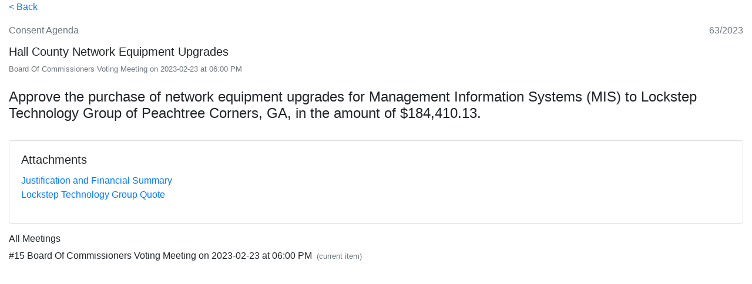

--- FILE ---
content_type: text/html; charset=utf-8
request_url: https://agendapub.hallcounty.org/item/2109
body_size: 1853
content:
<!doctype html>
<html lang="en">
<head>
    <!-- Required meta tags -->
    <meta charset="utf-8">
    <meta name="viewport" content="width=device-width, initial-scale=1, shrink-to-fit=no">

    <!-- Bootstrap CSS -->
    <link rel="stylesheet" href="https://stackpath.bootstrapcdn.com/bootstrap/4.5.0/css/bootstrap.min.css" integrity="sha384-9aIt2nRpC12Uk9gS9baDl411NQApFmC26EwAOH8WgZl5MYYxFfc+NcPb1dKGj7Sk" crossorigin="anonymous">
    <link rel="stylesheet" href="https://use.fontawesome.com/releases/v5.7.2/css/all.css" integrity="sha384-fnmOCqbTlWIlj8LyTjo7mOUStjsKC4pOpQbqyi7RrhN7udi9RwhKkMHpvLbHG9Sr" crossorigin="anonymous">

    <title>Hall County Agenda: Item 63/2023</title>

    <!-- favicon -->
    <link rel="apple-touch-icon" sizes="120x120" href="https://hallcountymis.pythonanywhere.com/static/img/logoonly.png">
    <link rel="icon" type="image/png" sizes="32x32" href="https://hallcountymis.pythonanywhere.com/static/img/logoonly.png">
    <link rel="icon" type="image/png" sizes="16x16" href="https://hallcountymis.pythonanywhere.com/static/img/logoonly.png">
    <link rel="mask-icon" href="https://hallcountymis.pythonanywhere.com/static/img/logoonly.png" color="#5bbad5">
    
    <meta name="msapplication-TileColor" content="#da532c">
    <meta name="theme-color" content="#ffffff">

    <style>
        .display-5 {
            font-size: 2.5rem;
            font-weight: 300;
            line-height: 1.2;
        }
        .display-6 {
            font-size: 1.5rem;
            font-weight: 300;
            line-height: 1.2;
        }
        .display-7 {
            font-size: 1rem;
            font-weight: 300;
            line-height: 1.2;
        }

    </style>

    <!-- NavBar CSS -->
    <style>

        .navbar-icon-top .navbar-nav .nav-link > .menu-icon {
            position: relative;
            width: 36px;
            font-size: 24px;
        }

        .navbar-icon-top .navbar-nav .nav-link > .menu-icon > .badge {
            font-size: 0.75rem;
            position: absolute;
            right: 0;
            font-family: sans-serif;
        }

        .navbar-icon-top .navbar-nav .nav-link > .menu-icon {
            top: 3px;
            line-height: 12px;
        }

        .navbar-icon-top .navbar-nav .nav-link > .menu-icon > .badge {
            top: -10px;
        }

        @media (min-width: 576px) {
            .navbar-icon-top.navbar-expand-sm .navbar-nav .nav-link {
                text-align: center;
                display: table-cell;
                height: 70px;
                vertical-align: middle;
                padding-top: 0;
                padding-bottom: 0;
            }

            .navbar-icon-top.navbar-expand-sm .navbar-nav .nav-link > .menu-icon {
                display: block;
                width: 48px;
                margin: 2px auto 4px auto;
                top: 0;
                line-height: 24px;
            }

            .navbar-icon-top.navbar-expand-sm .navbar-nav .nav-link > .menu-icon > .badge {
                top: -7px;
            }
        }

        @media (min-width: 768px) {
            .navbar-icon-top.navbar-expand-md .navbar-nav .nav-link {
                text-align: center;
                display: table-cell;
                height: 70px;
                vertical-align: middle;
                padding-top: 0;
                padding-bottom: 0;
            }

            .navbar-icon-top.navbar-expand-md .navbar-nav .nav-link > .menu-icon {
                display: block;
                width: 48px;
                margin: 2px auto 4px auto;
                top: 0;
                line-height: 24px;
            }

            .navbar-icon-top.navbar-expand-md .navbar-nav .nav-link > .menu-icon > .badge {
                top: -7px;
            }
        }

        @media (min-width: 992px) {
            .navbar-icon-top.navbar-expand-lg .navbar-nav .nav-link {
                text-align: center;
                display: table-cell;
                height: 70px;
                vertical-align: middle;
                padding-top: 0;
                padding-bottom: 0;
            }

            .navbar-icon-top.navbar-expand-lg .navbar-nav .nav-link > .menu-icon {
                display: block;
                width: 48px;
                margin: 2px auto 4px auto;
                top: 0;
                line-height: 24px;
            }

            .navbar-icon-top.navbar-expand-lg .navbar-nav .nav-link > .menu-icon > .badge {
                top: -7px;
            }
        }

        @media (min-width: 1200px) {
            .navbar-icon-top.navbar-expand-xl .navbar-nav .nav-link {
                text-align: center;
                display: table-cell;
                height: 70px;
                vertical-align: middle;
                padding-top: 0;
                padding-bottom: 0;
            }

            .navbar-icon-top.navbar-expand-xl .navbar-nav .nav-link > .menu-icon {
                display: block;
                width: 48px;
                margin: 2px auto 4px auto;
                top: 0;
                line-height: 24px;
            }

            .navbar-icon-top.navbar-expand-xl .navbar-nav .nav-link > .menu-icon > .badge {
                top: -7px;
            }
        }

    </style>

    
    <style>
        .bottom-column
        {
            float: none;
            display: table-cell;
            vertical-align: bottom;
        }

    </style>

</head>
<body>





























































    <div class="container-fluid">
        <div class="row">
            <div class="col">
                <a href="#" onclick="goBack()">< Back</a>
            </div>
        </div>
        <div class="row mt-3 mb-1">
            <div class="col-9 text-muted">Consent Agenda</div>
            <div class="col-3 text-muted text-right">63/2023</div>
        </div>
        <div class="row mt-2 mb-3">
            <div class="col-12 mt-1 h5">Hall County Network Equipment Upgrades</div>
            <div class="col-12 text-muted small">Board Of Commissioners Voting Meeting on 2023-02-23 at 06:00 PM</div>
            <div class="col-12 mt-4 display-6"><p>Approve the purchase of network equipment upgrades for Management Information Systems (MIS) to Lockstep Technology Group of Peachtree Corners, GA, in the amount of $184,410.13.</p></div>
        </div>

        
            <div class="row mb-3">
                <div class="col">
                    <div class="card">
                        <div class="card-body">
                            <h5 class="card-title">Attachments</h5>
                            <ul class="list-unstyled">
                                
                                    <li>
                                        <a target="_blank" href="https://nyc3.digitaloceanspaces.com/hall-county-agenda-pub/media/attachments/11235/agenda-item-all-AG-2109-20230222194458294659.pdf">Justification and Financial Summary</a>
                                    </li>
                                
                                    <li>
                                        <a target="_blank" href="https://nyc3.digitaloceanspaces.com/hall-county-agenda-pub/media/attachments/11235/Hall_Gov_-_Switch_Refresh_with_NAC_--_13418_v4_1.pdf">Lockstep Technology Group Quote</a>
                                    </li>
                                
                            </ul>
                        </div>
                    </div>
                </div>
            </div>
        

        <div class="row mb-3">
            <div class="col">
                <div class="h6">All Meetings</div>
                <ul class="list-unstyled">
                    
                        <li>
                            
                                #15 
                                Board Of Commissioners Voting Meeting on 2023-02-23 at 06:00 PM
                                <span class="text-muted small">&nbsp;(current item)</span>
                            
                        </li>
                    
                </ul>
            </div>
        </div>
    </div>

<div class="mb-5"></div>

<!-- Optional JavaScript -->
<!-- jQuery first, then Popper.js, then Bootstrap JS -->
<script src="https://code.jquery.com/jquery-3.5.1.min.js"></script>
<script src="https://cdn.jsdelivr.net/npm/popper.js@1.16.0/dist/umd/popper.min.js" integrity="sha384-Q6E9RHvbIyZFJoft+2mJbHaEWldlvI9IOYy5n3zV9zzTtmI3UksdQRVvoxMfooAo" crossorigin="anonymous"></script>
<script src="https://stackpath.bootstrapcdn.com/bootstrap/4.5.0/js/bootstrap.min.js" integrity="sha384-OgVRvuATP1z7JjHLkuOU7Xw704+h835Lr+6QL9UvYjZE3Ipu6Tp75j7Bh/kR0JKI" crossorigin="anonymous"></script>

<script>
    function goBack() {
        window.history.back();
    }

    document.addEventListener('DOMContentLoaded', () => {

        window.parent.postMessage({type: 'height', height: document.body.scrollHeight}, '*')
    })

</script>




    
    
    
    
    
    
    
    
    
    
    
    
    
    
    
    
    
    
    
    
    
    
    
    
    
    
    
    
    
    
    
    
    


</body>
</html>